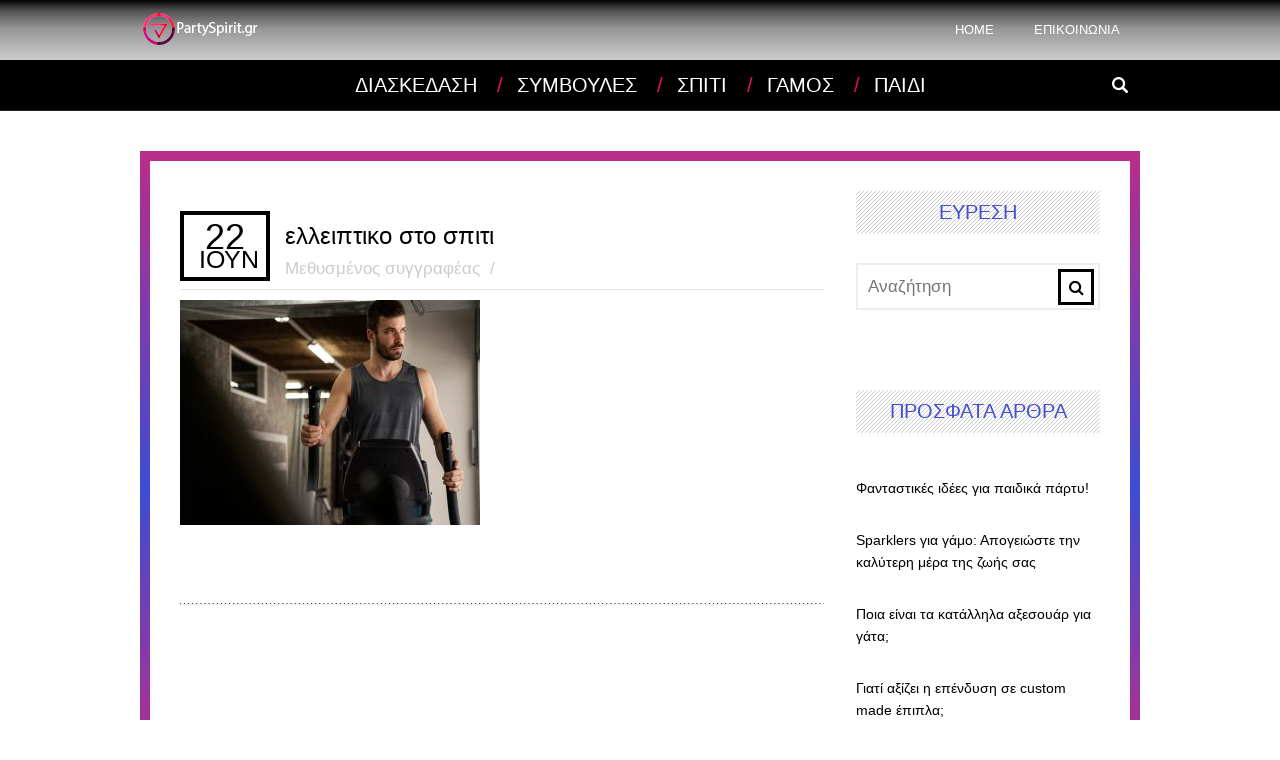

--- FILE ---
content_type: text/html; charset=UTF-8
request_url: https://partyspirit.gr/4-kaloi-logoi-na-gimnasteite-to-kalokairi-me-elleiptiko/elleiptiko-sto-spiti/
body_size: 19520
content:
<!DOCTYPE html>
<!--[if IE 7]>
<html class="ie ie7" lang="el">
<![endif]-->
<!--[if IE 8]>
<html class="ie ie8" lang="el">
<![endif]-->
<!--[if !(IE 7) & !(IE 8)]><!-->
<html lang="el">
<!--<![endif]-->
	<head>
		<meta charset="UTF-8">
		<meta name="viewport" content="width=device-width">
		<title>ελλειπτικο στο σπιτι - PartySpirit.gr</title>
		<link rel="profile" href="http://gmpg.org/xfn/11">
		<link rel="shortcut icon" href="https://partyspirit.gr/wp-content/themes/dzenparty/images/favicon.png" />
		<link rel="pingback" href="https://partyspirit.gr/xmlrpc.php">
		<script>
			var ajaxurl = 'https://partyspirit.gr/wp-admin/admin-ajax.php';
			var gglapikey= '';
		</script>
		<meta name='robots' content='index, follow, max-image-preview:large, max-snippet:-1, max-video-preview:-1' />

	<!-- This site is optimized with the Yoast SEO plugin v17.9 - https://yoast.com/wordpress/plugins/seo/ -->
	<link rel="canonical" href="https://partyspirit.gr/wp-content/uploads/2020/06/elleiptiko-sto-spiti.jpg" />
	<meta property="og:locale" content="el_GR" />
	<meta property="og:type" content="article" />
	<meta property="og:title" content="ελλειπτικο στο σπιτι - PartySpirit.gr" />
	<meta property="og:url" content="https://partyspirit.gr/wp-content/uploads/2020/06/elleiptiko-sto-spiti.jpg" />
	<meta property="og:site_name" content="PartySpirit.gr" />
	<meta property="article:modified_time" content="2020-06-22T12:27:45+00:00" />
	<meta property="og:image" content="https://partyspirit.gr/wp-content/uploads/2020/06/elleiptiko-sto-spiti.jpg" />
	<meta property="og:image:width" content="800" />
	<meta property="og:image:height" content="600" />
	<meta property="og:image:type" content="image/jpeg" />
	<meta name="twitter:card" content="summary" />
	<script type="application/ld+json" class="yoast-schema-graph">{"@context":"https://schema.org","@graph":[{"@type":"WebSite","@id":"https://partyspirit.gr/#website","url":"https://partyspirit.gr/","name":"PartySpirit.gr","description":"","potentialAction":[{"@type":"SearchAction","target":{"@type":"EntryPoint","urlTemplate":"https://partyspirit.gr/?s={search_term_string}"},"query-input":"required name=search_term_string"}],"inLanguage":"el"},{"@type":"WebPage","@id":"https://partyspirit.gr/wp-content/uploads/2020/06/elleiptiko-sto-spiti.jpg#webpage","url":"https://partyspirit.gr/wp-content/uploads/2020/06/elleiptiko-sto-spiti.jpg","name":"\u03b5\u03bb\u03bb\u03b5\u03b9\u03c0\u03c4\u03b9\u03ba\u03bf \u03c3\u03c4\u03bf \u03c3\u03c0\u03b9\u03c4\u03b9 - PartySpirit.gr","isPartOf":{"@id":"https://partyspirit.gr/#website"},"datePublished":"2020-06-22T12:27:33+00:00","dateModified":"2020-06-22T12:27:45+00:00","breadcrumb":{"@id":"https://partyspirit.gr/wp-content/uploads/2020/06/elleiptiko-sto-spiti.jpg#breadcrumb"},"inLanguage":"el","potentialAction":[{"@type":"ReadAction","target":["https://partyspirit.gr/wp-content/uploads/2020/06/elleiptiko-sto-spiti.jpg"]}]},{"@type":"BreadcrumbList","@id":"https://partyspirit.gr/wp-content/uploads/2020/06/elleiptiko-sto-spiti.jpg#breadcrumb","itemListElement":[{"@type":"ListItem","position":1,"name":"Home","item":"https://partyspirit.gr/"},{"@type":"ListItem","position":2,"name":"4 \u03c0\u03bf\u03bb\u03cd \u03ba\u03b1\u03bb\u03bf\u03af \u03bb\u03cc\u03b3\u03bf\u03b9 \u03bd\u03b1 \u03b3\u03c5\u03bc\u03bd\u03b1\u03c3\u03c4\u03b5\u03af\u03c4\u03b5 \u03c4\u03bf \u03ba\u03b1\u03bb\u03bf\u03ba\u03b1\u03af\u03c1\u03b9 \u03bc\u03b5 \u03b5\u03bb\u03bb\u03b5\u03b9\u03c0\u03c4\u03b9\u03ba\u03cc (\u03bf 2\u03bf\u03c2 \u03b5\u03af\u03bd\u03b1\u03b9 \u03b9\u03b4\u03b1\u03bd\u03b9\u03ba\u03cc\u03c2 \u03b3\u03b9\u03b1 \u03c6\u03ad\u03c4\u03bf\u03c2)","item":"https://partyspirit.gr/4-kaloi-logoi-na-gimnasteite-to-kalokairi-me-elleiptiko/"},{"@type":"ListItem","position":3,"name":"\u03b5\u03bb\u03bb\u03b5\u03b9\u03c0\u03c4\u03b9\u03ba\u03bf \u03c3\u03c4\u03bf \u03c3\u03c0\u03b9\u03c4\u03b9"}]}]}</script>
	<!-- / Yoast SEO plugin. -->


<link rel='dns-prefetch' href='//s.w.org' />
		<script type="text/javascript">
			window._wpemojiSettings = {"baseUrl":"https:\/\/s.w.org\/images\/core\/emoji\/13.1.0\/72x72\/","ext":".png","svgUrl":"https:\/\/s.w.org\/images\/core\/emoji\/13.1.0\/svg\/","svgExt":".svg","source":{"concatemoji":"https:\/\/partyspirit.gr\/wp-includes\/js\/wp-emoji-release.min.js?ver=5.8.12"}};
			!function(e,a,t){var n,r,o,i=a.createElement("canvas"),p=i.getContext&&i.getContext("2d");function s(e,t){var a=String.fromCharCode;p.clearRect(0,0,i.width,i.height),p.fillText(a.apply(this,e),0,0);e=i.toDataURL();return p.clearRect(0,0,i.width,i.height),p.fillText(a.apply(this,t),0,0),e===i.toDataURL()}function c(e){var t=a.createElement("script");t.src=e,t.defer=t.type="text/javascript",a.getElementsByTagName("head")[0].appendChild(t)}for(o=Array("flag","emoji"),t.supports={everything:!0,everythingExceptFlag:!0},r=0;r<o.length;r++)t.supports[o[r]]=function(e){if(!p||!p.fillText)return!1;switch(p.textBaseline="top",p.font="600 32px Arial",e){case"flag":return s([127987,65039,8205,9895,65039],[127987,65039,8203,9895,65039])?!1:!s([55356,56826,55356,56819],[55356,56826,8203,55356,56819])&&!s([55356,57332,56128,56423,56128,56418,56128,56421,56128,56430,56128,56423,56128,56447],[55356,57332,8203,56128,56423,8203,56128,56418,8203,56128,56421,8203,56128,56430,8203,56128,56423,8203,56128,56447]);case"emoji":return!s([10084,65039,8205,55357,56613],[10084,65039,8203,55357,56613])}return!1}(o[r]),t.supports.everything=t.supports.everything&&t.supports[o[r]],"flag"!==o[r]&&(t.supports.everythingExceptFlag=t.supports.everythingExceptFlag&&t.supports[o[r]]);t.supports.everythingExceptFlag=t.supports.everythingExceptFlag&&!t.supports.flag,t.DOMReady=!1,t.readyCallback=function(){t.DOMReady=!0},t.supports.everything||(n=function(){t.readyCallback()},a.addEventListener?(a.addEventListener("DOMContentLoaded",n,!1),e.addEventListener("load",n,!1)):(e.attachEvent("onload",n),a.attachEvent("onreadystatechange",function(){"complete"===a.readyState&&t.readyCallback()})),(n=t.source||{}).concatemoji?c(n.concatemoji):n.wpemoji&&n.twemoji&&(c(n.twemoji),c(n.wpemoji)))}(window,document,window._wpemojiSettings);
		</script>
		<style type="text/css">
img.wp-smiley,
img.emoji {
	display: inline !important;
	border: none !important;
	box-shadow: none !important;
	height: 1em !important;
	width: 1em !important;
	margin: 0 .07em !important;
	vertical-align: -0.1em !important;
	background: none !important;
	padding: 0 !important;
}
</style>
	<link rel='stylesheet' id='wp-block-library-css'  href='https://partyspirit.gr/wp-includes/css/dist/block-library/style.min.css?ver=5.8.12' type='text/css' media='all' />
<link rel='stylesheet' id='master-style-css'  href='https://partyspirit.gr/wp-content/themes/dzenparty/styles/main.css?ver=5.8.12' type='text/css' media='all' />
<link rel='stylesheet' id='style-css'  href='https://partyspirit.gr/wp-content/themes/dzenparty/style.css?ver=5.8.12' type='text/css' media='all' />
<link rel='stylesheet' id='fontawesome-css'  href='https://partyspirit.gr/wp-content/themes/dzenparty/styles/font-awesome.css?ver=5.8.12' type='text/css' media='all' />
<script type='text/javascript' src='https://partyspirit.gr/wp-includes/js/jquery/jquery.min.js?ver=3.6.0' id='jquery-core-js'></script>
<script type='text/javascript' src='https://partyspirit.gr/wp-includes/js/jquery/jquery-migrate.min.js?ver=3.3.2' id='jquery-migrate-js'></script>
<script type='text/javascript' src='https://partyspirit.gr/wp-content/themes/dzenparty/js/superfish.js?ver=5.8.12' id='superfish-js'></script>
<script type='text/javascript' src='https://partyspirit.gr/wp-content/themes/dzenparty/js/jquery.touchSwipe.min.js?ver=5.8.12' id='swipe-js'></script>
<script type='text/javascript' src='https://partyspirit.gr/wp-content/themes/dzenparty/js/jquery.cycle.all.js?ver=5.8.12' id='cycle-js'></script>
<script type='text/javascript' src='https://partyspirit.gr/wp-content/themes/dzenparty/js/frontend.js?ver=5.8.12' id='smt_frontend-js'></script>
<link rel="https://api.w.org/" href="https://partyspirit.gr/wp-json/" /><link rel="alternate" type="application/json" href="https://partyspirit.gr/wp-json/wp/v2/media/535" /><link rel="EditURI" type="application/rsd+xml" title="RSD" href="https://partyspirit.gr/xmlrpc.php?rsd" />
<link rel="wlwmanifest" type="application/wlwmanifest+xml" href="https://partyspirit.gr/wp-includes/wlwmanifest.xml" /> 
<meta name="generator" content="WordPress 5.8.12" />
<link rel='shortlink' href='https://partyspirit.gr/?p=535' />
<link rel="alternate" type="application/json+oembed" href="https://partyspirit.gr/wp-json/oembed/1.0/embed?url=https%3A%2F%2Fpartyspirit.gr%2F4-kaloi-logoi-na-gimnasteite-to-kalokairi-me-elleiptiko%2Felleiptiko-sto-spiti%2F" />
<link rel="alternate" type="text/xml+oembed" href="https://partyspirit.gr/wp-json/oembed/1.0/embed?url=https%3A%2F%2Fpartyspirit.gr%2F4-kaloi-logoi-na-gimnasteite-to-kalokairi-me-elleiptiko%2Felleiptiko-sto-spiti%2F&#038;format=xml" />
		
					<link rel="alternate" type="application/rss+xml" title="RSS Feed" href="https://partyspirit.gr/feed/" />
				
		<style type="text/css">
					</style>
		
				
				
	<style type="text/css">.broken_link, a.broken_link {
	text-decoration: line-through;
}</style>		<style type="text/css" id="wp-custom-css">
			h2 {
	margin:0;
	padding-bottom:5px;
}		</style>
			</head>


	<body class="attachment attachment-template-default single single-attachment postid-535 attachmentid-535 attachment-jpeg">
		<div id="page">
			<header class="site-header">
								
				<div id="absolute-top-background"></div>
				<!-- Mobile Menu Trigger -->
					<div id="mobile-menu-trigger">
					<a href="#" class="icon">&#xf0c9;</a>
					</div>
				<!-- /Mobile Menu Trigger -->
					
				<div id="logo-and-menu">
					<div class="boxed-container">
					
						<!-- Logo -->
							<a id='logo' href='https://partyspirit.gr/'><img src='https://partyspirit.gr/wp-content/uploads/2019/09/logo-blog.png' alt='PartySpirit.gr' title="PartySpirit.gr" /></a>

						<!-- / Logo -->
											
						<!-- extra Menu -->
						<nav id='extra-menu' class="site-navigation" role="navigation">
									<div class="menu-themedefault-container ">
			<ul class="nav-menu">
				<li><a href="https://partyspirit.gr">Home</a></li>
				<li class="page_item page-item-284"><a href="https://partyspirit.gr/%ce%b5%cf%80%ce%b9%ce%ba%ce%bf%ce%b9%ce%bd%cf%89%ce%bd%ce%af%ce%b1/">ΕΠΙΚΟΙΝΩΝΙΑ</a></li>
			</ul>
		</div>
							</nav>	
						<!-- / extra Menu -->
						
						<div class="clear"></div>
					</div>
				</div>
							
				
				<!-- Slider -->
									<!-- / Slider -->	
					
					
				<div id="menu-and-search">
					<div class="boxed-container">
						
						<!-- Search -->
						<div class="headersearch" title="">
							 
<form role="search" method="get" class="search-form" action="https://partyspirit.gr/">
	<div class="search-box">
		<input type="search" class="search-field" placeholder="Αναζήτηση" value="" name="s" title="" />
		<input type="submit" class="search-submit icon" value="&#xf002;" />
	</div>
</form>							<div id="search-trigger" class="icon"></div>
						</div>
						<!-- / Search -->
						
						<!-- Main Menu -->
						<nav id='main-menu' class="site-navigation mobile-menu" role="navigation">
							<div class="menu-%ce%bc%ce%b5%ce%bd%ce%bf%cf%85-container"><ul id="menu-%ce%bc%ce%b5%ce%bd%ce%bf%cf%85" class="nav-menu"><li id="menu-item-80" class="menu-item menu-item-type-taxonomy menu-item-object-category menu-item-80"><a href="https://partyspirit.gr/category/%ce%b4%ce%b9%ce%b1%cf%83%ce%ba%ce%ad%ce%b4%ce%b1%cf%83%ce%b7/">Διασκέδαση</a></li>
<li id="menu-item-81" class="menu-item menu-item-type-taxonomy menu-item-object-category menu-item-81"><a href="https://partyspirit.gr/category/%cf%83%cf%85%ce%bc%ce%b2%ce%bf%cf%85%ce%bb%ce%ad%cf%82/">Συμβουλές</a></li>
<li id="menu-item-82" class="menu-item menu-item-type-taxonomy menu-item-object-category menu-item-82"><a href="https://partyspirit.gr/category/%cf%83%cf%80%ce%af%cf%84%ce%b9/">Σπίτι</a></li>
<li id="menu-item-83" class="menu-item menu-item-type-taxonomy menu-item-object-category menu-item-83"><a href="https://partyspirit.gr/category/%ce%b3%ce%ac%ce%bc%ce%bf%cf%82/">Γάμος</a></li>
<li id="menu-item-90" class="menu-item menu-item-type-taxonomy menu-item-object-category menu-item-90"><a href="https://partyspirit.gr/category/%cf%80%ce%b1%ce%b9%ce%b4%ce%af/">Παιδί</a></li>
</ul></div>						</nav>
						<!-- / Main Menu -->
						
					</div>
				</div>
				
				<div class="clear"></div>
												
			</header>
			
			
			<div id="wrapper" class="site-content" role="main">
				<div class="boxed-container">
<div id='container'>
	
<article id="post-535" class="post-535 attachment type-attachment status-inherit hentry">
		
	<!-- ========== Post Featured Image ========== -->
		
				<span class='date'>
					22					<div class='month'>Ιούν</div>
				</span>
	
		
			<!-- ========== Post Title ========== -->
								<h1 class='entry-title'>ελλειπτικο στο σπιτι</h1>
						
	<!-- ========== Post Meta ========== -->
	<div class="entry-meta">
		<span class="post-author vcard"><span class="fn"><a href="https://partyspirit.gr/author/partyanimal/" title="Άρθρα του/της Μεθυσμένος συγγραφέας" rel="author">Μεθυσμένος συγγραφέας</a></span></span>
		<span class='post-categories'></span> 
			</div>
			
	<!-- ========== Post content  ========== -->
		
	
		<!-- ========== Post content in single post page ========== -->
		<div class="entry-content content-block">
			<p class="attachment"><a href='https://partyspirit.gr/wp-content/uploads/2020/06/elleiptiko-sto-spiti.jpg'><img width="300" height="225" src="https://partyspirit.gr/wp-content/uploads/2020/06/elleiptiko-sto-spiti-300x225.jpg" class="attachment-medium size-medium" alt="" loading="lazy" srcset="https://partyspirit.gr/wp-content/uploads/2020/06/elleiptiko-sto-spiti-300x225.jpg 300w, https://partyspirit.gr/wp-content/uploads/2020/06/elleiptiko-sto-spiti-768x576.jpg 768w, https://partyspirit.gr/wp-content/uploads/2020/06/elleiptiko-sto-spiti.jpg 800w" sizes="(max-width: 300px) 100vw, 300px" /></a></p>
		</div><!-- .entry-content -->
		
		
		<!-- ========== Post tags in single post page ========== -->
				
		
		<!-- ========== Related Posts in single post page ========== -->
		
		
	
			
		
		<!-- ========== Post comments in single post page ========== -->
				
		
		
	
	
	
	
	
	
	<div class="clear"></div>
</article><!-- #post-## -->
</div>

<script>
	jQuery( '.site-content' ).addClass( 'sidebar-right' );
</script>
<div class="sidebar clearfix floating">
	<div id="search-2" class="widget widget_search"><div class="caption"><h4>ΕΥΡΕΣΗ</h4></div> 
<form role="search" method="get" class="search-form" action="https://partyspirit.gr/">
	<div class="search-box">
		<input type="search" class="search-field" placeholder="Αναζήτηση" value="" name="s" title="" />
		<input type="submit" class="search-submit icon" value="&#xf002;" />
	</div>
</form></div>
		<div id="recent-posts-2" class="widget widget_recent_entries">
		<div class="caption"><h4>ΠΡΟΣΦΑΤΑ ΑΡΘΡΑ</h4></div>
		<ul>
											<li>
					<a href="https://partyspirit.gr/%cf%86%ce%b1%ce%bd%cf%84%ce%b1%cf%83%cf%84%ce%b9%ce%ba%ce%ad%cf%82-%ce%b9%ce%b4%ce%ad%ce%b5%cf%82-%ce%b3%ce%b9%ce%b1-%cf%80%ce%b1%ce%b9%ce%b4%ce%b9%ce%ba%ce%ac-%cf%80%ce%ac%cf%81%cf%84%cf%85/">Φανταστικές ιδέες για παιδικά πάρτυ!</a>
									</li>
											<li>
					<a href="https://partyspirit.gr/sparklers-%ce%b3%ce%b9%ce%b1-%ce%b3%ce%ac%ce%bc%ce%bf-%ce%b1%cf%80%ce%bf%ce%b3%ce%b5%ce%b9%cf%8e%cf%83%cf%84%ce%b5-%cf%84%ce%b7%ce%bd-%ce%ba%ce%b1%ce%bb%cf%8d%cf%84%ce%b5%cf%81%ce%b7-%ce%bc%ce%ad/">Sparklers για γάμο: Απογειώστε την καλύτερη μέρα της ζωής σας</a>
									</li>
											<li>
					<a href="https://partyspirit.gr/%cf%80%ce%bf%ce%b9%ce%b1-%ce%b5%ce%af%ce%bd%ce%b1%ce%b9-%cf%84%ce%b1-%ce%ba%ce%b1%cf%84%ce%ac%ce%bb%ce%bb%ce%b7%ce%bb%ce%b1-%ce%b1%ce%be%ce%b5%cf%83%ce%bf%cf%85%ce%ac%cf%81-%ce%b3%ce%b9%ce%b1-%ce%b3/">Ποια είναι τα κατάλληλα αξεσουάρ για γάτα;</a>
									</li>
											<li>
					<a href="https://partyspirit.gr/custom-made-epipla-spiti/">Γιατί αξίζει η επένδυση σε custom made έπιπλα;</a>
									</li>
											<li>
					<a href="https://partyspirit.gr/%cf%80%cf%8e%cf%82-%cf%86%cf%84%ce%b9%ce%ac%cf%87%ce%bd%ce%bf%ce%bd%cf%84%ce%b1%ce%b9-%cf%84%ce%b1-%cf%80%cf%85%cf%81%ce%bf%cf%84%ce%b5%cf%87%ce%bd%ce%ae%ce%bc%ce%b1%cf%84%ce%b1/">Πώς φτιάχνονται τα πυροτεχνήματα;</a>
									</li>
					</ul>

		</div></div>
	
		</div> <!-- / boxed container -->
	</div> <!-- / wrapper -->
	<footer>
		<div class="boxed-container">				
			
			<div class="footer-columns">
								<div class="clear"></div>
			</div>
			<div class="footer-menu">
				<div class="nav-menu"><ul>
<li class="page_item page-item-284"><a href="https://partyspirit.gr/%ce%b5%cf%80%ce%b9%ce%ba%ce%bf%ce%b9%ce%bd%cf%89%ce%bd%ce%af%ce%b1/">ΕΠΙΚΟΙΝΩΝΙΑ</a></li>
</ul></div>
			</div>
			<style>
				@media only screen and (min-width:801px) {
					footer .widget { width: INF%; }
					# { margin-right:0; }
				}
			</style>		
			
		</div>
		
			<div class="footer_txt">
		<div class="boxed-container">	
				<div>Copyright © 2022  <a href="https://partyspirit.gr">PartySpirit.gr</a></div>
				
			</div>
			</div>
		
	</footer>
	
			
				
	<script type='text/javascript' src='https://partyspirit.gr/wp-includes/js/wp-embed.min.js?ver=5.8.12' id='wp-embed-js'></script>
	
	<div id='smthemes_share' top="100" bottom="283">
	<ul class='inner'>
		<li><iframe src="//www.facebook.com/plugins/like.php?href=https://partyspirit.gr/4-kaloi-logoi-na-gimnasteite-to-kalokairi-me-elleiptiko/elleiptiko-sto-spiti/&amp;send=false&amp;layout=box_count&amp;width=51&amp;show_faces=false&amp;action=like&amp;colorscheme=light&amp;font&amp;height=65&amp;locale=en_US" scrolling="no" frameborder="0" style="border:none; overflow:hidden; width:52px; height:65px;" allowTransparency="true"></iframe></li><li><a href="https://twitter.com/share" class="twitter-share-button" data-count="vertical" data-lang="en">Tweet</a><script>!function(d,s,id){var js,fjs=d.getElementsByTagName(s)[0];if(!d.getElementById(id)){js=d.createElement(s);js.id=id;js.src="//platform.twitter.com/widgets.js";fjs.parentNode.insertBefore(js,fjs);}}(document,"script","twitter-wjs");</script></li>		<li class="close"><span>Hide</span></li>
	</ul>
</div>
<style>
	@media only screen and (max-width:1023px) {
		#smthemes_share li { width: 50%; }
	}
</style>	
	<script type="text/javascript"><!--//--><![CDATA[//><!--
				jQuery(function(){ 
			jQuery( 'ul.nav-menu' ).superfish( {
				animation: {width:"show"}, autoArrows:  true, dropShadows: false, speed: 200, delay: 800			});
		});
		/**** SEARCH ****/
		jQuery( document ).on( 'click', '#search-trigger', function() {
				if ( jQuery( this ).hasClass( 'active' ) ) {
						jQuery( this ).removeClass( 'active' );
						jQuery( 'header .search-box' ).slideUp();
				} else {
						jQuery( this ).addClass( 'active' );
						jQuery( 'header .search-box' ).slideDown();
				}
			});
	//--><!]]></script>
</body>
</html>

--- FILE ---
content_type: text/css
request_url: https://partyspirit.gr/wp-content/themes/dzenparty/style.css?ver=5.8.12
body_size: 16818
content:
/*
Theme Name: DzenParty
Theme URI: http://smthemes.com/dzenparty/
Author: The Smart Magazine Themes
Author URI: http://smthemes.com/
Description: Template by SMThemes.com
Version: 3.0
License: Creative Commons 3.0
Theme date: 09/19/2019
License URI: license.txt
Tags: black, green, dark, fixed-width, featured-images, custom-menu, translation-ready, threaded-comments, theme-options
*/

@import url(styles/font.css);
/* ========================================= GENERAL. ========================================= */
body {
	font-family:'Arial';
	font-size:13px;
	background:#fff;
	color:#747474;
}
/* .......................................................................... UI .......................................................................... */
a { 
	color:#ab3192;
	text-decoration:none;
}
a:hover {
	color:#404cd1;
}
.submit, .button, input[type="submit"] {
	padding: 2px 36px;
	line-height:27px;
	background:#000;
	border: 3px solid transparent;
	-moz-border-image: -moz-linear-gradient(left, #f91e65 0%, #3f4dd2 100%);
	-webkit-border-image: -webkit-linear-gradient(left, #f91e65 0%, #3f4dd2 100%);
	border-image: linear-gradient(to right, #f91e65 0%, #3f4dd2 100%);
	border-image-slice: 3;
	color:#fff;
	font-size:16px;
	text-transform:uppercase;
	font-family:'Arial';
}
.submit:hover, .button:hover, input[type="submit"]:hover { 
	background:#000;
	color:#fff;
	border:3px solid #000;
}
input[type="text"], 
textarea, 
input[type="email"], 
input[type="password"], 
input[type="tel"], 
input[type="url"], 
input[type="search"], 
input[type="date"],
select { 
	color:#cbcbcb;
	font-size:17px;
	font-family:'Arial';
	border:none;
	border-bottom:1px solid #e6e6e6;
}
input[type="text"]:focus, 
textarea:focus,
input[type="email"]:focus,
input[type="password"]:focus,
input[type="tel"]:focus,
input[type="url"]:focus,
input[type="search"]:focus,
input[type="date"]:focus,
select:focus { 
	color:#000;
    border-color:#f91e65;
}
.accent {
	color:#000000;
	font-size:24px;
	font-family:'Arial';
}
#comments .accent { font-size:16px; }
.descent {
	color:#000;
	font-size:17px;
}

/* ....................... Page Navigation .................... */
nav.pagination.dynamic a ,
nav.pagination span.page-numbers,
nav.pagination a.page-numbers {
	border:3px solid #000;
	font-size:16px;
	font-family:'Arial';
	color:#000;
	padding: 1px 12px;
}
nav.pagination span.page-numbers.dots {}
nav.pagination a.page-numbers:hover,
nav.pagination.dynamic a:hover,
nav.pagination span.page-numbers.current {
	background:#000; 
	border: 3px solid transparent;
	  -moz-border-image: -moz-linear-gradient(left, #f91e65 0%, #3f4dd2 100%);
	  -webkit-border-image: -webkit-linear-gradient(left, #f91e65 0%, #3f4dd2 100%);
	  border-image: linear-gradient(to right, #f91e65 0%, #3f4dd2 100%);
	  border-image-slice: 3;
	color:#fff;
}

/* ========================================= Theme Header. ========================================= */
#logo-and-menu {
	background: -moz-linear-gradient(top,  rgba(0,0,0,1) 0%, rgba(0,0,0,0.69) 17%, rgba(0,0,0,0.41) 48%, rgba(0,0,0,0.2) 100%); /* FF3.6-15 */
	background: -webkit-linear-gradient(top,  rgba(0,0,0,1) 0%,rgba(0,0,0,0.69) 17%,rgba(0,0,0,0.41) 48%,rgba(0,0,0,0.2) 100%); /* Chrome10-25,Safari5.1-6 */
	background: linear-gradient(to bottom,  rgba(0,0,0,1) 0%,rgba(0,0,0,0.69) 17%,rgba(0,0,0,0.41) 48%,rgba(0,0,0,0.2) 100%); /* W3C, IE10+, FF16+, Chrome26+, Opera12+, Safari7+ */
	filter: progid:DXImageTransform.Microsoft.gradient( startColorstr='#000000', endColorstr='#33000000',GradientType=0 ); /* IE6-9 */
	position: relative;
	z-index: 3;
}
#menu-and-search {
	background:#000;
	border-bottom:1px solid #242424;
}
#logo {
	float:left;
	display:flex;
	align-items:center;
	height:60px;
}
#logo img {
	max-height:100%;
}
.site_ttl {
	float:left;
	margin:0;
	padding:0;
	font-family:'Arial';
	font-size:20px;
	line-height:60px;
	color: #fff;
    text-transform: none;
}
.headersearch {
	float:right;
	display:flex;
	align-items:center;
	height: 50px;
}
@media screen and (max-width:640px) {
	.headersearch .search-box input[type="search"] {	
		max-width:180px
	}
}

/* .......................................................................... Search Box  .......................................................................... */
form .search-box {
	position: relative;
}
form .search-box input[type="search"] {
	width: 100%;
	padding-right: 40px;
	height: 47px;
	line-height: 47px;
	color: #747474;
	background:none;
	border:2px solid #eee;
}
form .search-box input[type="search"]:focus { 
	border:2px solid #eee;
}
form .search-box input[type="submit"]:hover {
	background:#000;
	color:#fa1e64;
}
form .search-box input[type="submit"] {
	position: absolute;
	right:6px;
	padding: 0;
	width: 36px;
	height: 36px;
	box-sizing:border-box;
	border:3px solid #000;
	color:#000;
	background:none;
	top: 6px;	
	font-family:'FontAwesome';
}
.headersearch .search-box {
	display: none;
	position:absolute;
	right:0;
	background: #000;
	top: 8px;
	width: 100%;
	z-index: 2;
}
.headersearch .search-box input[type="search"]:focus {
	border:2px solid #3d3d3d;
}
.headersearch .search-box input[type="search"] {
	width: 300px;
	line-height:37px;
	height:37px;
	color:#fff;
	border:2px solid #3d3d3d;
	background: none;
	float: right;
	margin-right: 50px;
	font-size: 14px;
	font-family: 'Arial';
}
.headersearch .search-box input[type="submit"] {
	display:none;
}
.search-box input[type="search"]::-webkit-input-placeholder { color:#747474; }
.search-box input[type="search"]:-moz-placeholder { color:#747474; }
.search-box input[type="search"]::-moz-placeholder { color:#747474; }
.search-box input[type="search"]:-ms-input-placeholder { color:#747474;}
.headersearch input[type="search"]::-webkit-input-placeholder { color:#fff; }
.headersearch input[type="search"]:-moz-placeholder { color:#fff; }
.headersearch input[type="search"]::-moz-placeholder { color:#fff; }
.headersearch input[type="search"]:-ms-input-placeholder { color:#fff; }
#search-trigger {
	color:#fff;
	position:absolute;
	right:0;
	top:0;
	width:40px;
	height:50px;
	line-height: 40px;
	background:url(images/trigger.png) 50% no-repeat;
	z-index: 2;
	text-align: center;
	cursor: pointer;
}
#search-trigger:hover {
	background:url(images/trigger-hover.png) 50% no-repeat;
}
#search-trigger.active {
	background:url(images/trigger-hover.png) 50% no-repeat;
}

/* .......................................................................... Navigation .......................................................................... */
@media only screen and (min-width:1024px) {
	#extra-menu {
		float:right;
		display:flex;
		align-items:center;
		height:60px;
	}
	#extra-menu ul.nav-menu > li > a {
		color:#fff;
		padding: 23px 20px;
		font-size:13px;
		line-height:14px;
		text-transform:uppercase;
		font-family:'Arial';
	}
	#extra-menu ul.nav-menu > li:hover > a {
		color:#de1052;
	}
	header ul.nav-menu  > li ul::before {
		content:'';
		position:absolute;
		left:7px;
		top:7px;
		background:url(images/droptop.png) left top repeat-x,
		url(images/droptop.png) left bottom repeat-x,
		url(images/dropleft.png) left top repeat-y,
		url(images/droptop.png) right top repeat-y;
		width: 100%;
		height: 100%;
		z-index:1;
	}
	header ul.nav-menu  > li ul::after {
		content:'';
		position:absolute;
		left:0;
		top:0;
		/* background:url(images/droptop.png) left 7px top 7px repeat-x,
		url(images/droptop.png) left 7px bottom repeat-x,
		url(images/dropleft.png) left 7px top 7px repeat-y,
		url(images/droptop.png) right top 7px repeat-y; */
		background-color:#fdff5b;
		width: 100%;
		height: 100%;
		z-index:0;
	}
	header ul.nav-menu  > li ul {
		padding:0 7px 7px 0;
		background:url(images/droptop.png) left 7px top 7px repeat-x,
		url(images/droptop.png) left 7px bottom repeat-x,
		url(images/dropleft.png) left 7px top 7px repeat-y,
		url(images/droptop.png) right top 7px repeat-y;
	}
	header ul.nav-menu  > li ul li {
		z-index:1;
	}
	header ul.nav-menu  > li ul li:hover {}
	header ul.nav-menu  > li ul li a {
		color:#000;
		font-family:'Arial';
		text-transform: uppercase;
	}
	header ul.nav-menu  > li ul li:hover > a {
		color:#9a9b24;
	}
	
}
@media only screen and (min-width:1024px) {
	#main-menu {
		float:none;
		justify-content:center;
		display:flex;
		align-items:center;
		height:50px;
	}
	#main-menu ul.nav-menu > li:not(:last-child) > a::after {
		content:'/';
		color:#e81156;
		position:absolute;
		left:100%;
		height:100%;
		top: 0;
		line-height:50px;
	}
	#main-menu ul.nav-menu > li > a {
		color:#fff;
		position:relative;
		font-size:20px;
		line-height: 20px;
		text-transform:uppercase;
		font-family:'Arial';
		padding: 15px 20px;
	}
	#main-menu ul.nav-menu > li:hover > a {
		color:#fdff5b;
	}
}
@media only screen and (max-width:1023px) {
	#mobile-menu-trigger a {
   	 color: #fff;
   	 margin: 17px 0;
    }
	#mobile-menu-trigger a:hover {}
}

/* .......................................................................... Slider .......................................................................... */
.slider-container {
	position:relative;
	top:-60px;
	margin-bottom:-60px;
	background:#000;
}
.slider-bgr { 
	position:absolute; 
	width:100%; 
	height:100%; 
	background: rgb(49,125,240); /* Old browsers */
	background: -moz-linear-gradient(left,  rgba(49,125,240,0.3) 0%, rgba(252,255,0,0.3) 100%); /* FF3.6-15 */
	background: -webkit-linear-gradient(left,  rgba(49,125,240,0.3) 0%,rgba(252,255,0,0.3) 100%); /* Chrome10-25,Safari5.1-6 */
	background: linear-gradient(to right,  rgba(49,125,240,0.3) 0%,rgba(252,255,0,0.3) 100%); /* W3C, IE10+, FF16+, Chrome26+, Opera12+, Safari7+ */
	filter: progid:DXImageTransform.Microsoft.gradient( startColorstr='#317df0', endColorstr='#fcff00',GradientType=1 ); /* IE6-9 */ 
}
.fp-slides {
	z-index:1;
}
.fp-thumbnail img {
	width:100%;
}
.fp-content-wrap {
	width:1000px;
	display:flex;
	align-items:center;
}
.fp-content {
	width:100%;
	box-sizing:border-box;
	padding:20px;
	position: relative;
	text-align: center;
}
.fp-title {
	font-family:'Arial';
	font-size:120px;
	text-transform:uppercase;
	line-height:120px;
	color:#fff;
	font-weight:normal;
}
.fp-description {
	color:#fff;
	font-size:18px;
	line-height:32px;
	margin: 0 0 30px 0;
}
.fp-more {
	float:none;
	font-size:18px;
	font-family:'Arial';
	text-transform:uppercase;
	background:#cb0e6a;
	color:#fff;
	border: none !important;
	padding: 9px 41px 7px;
	transition: none;
}
.fp-more:hover {
	color:#000;
	background:#fdff5b;
}
.fp-prev-next-wrap {
	width: 1100px;
	left: 0;
	right: 0;
}
.fp-prev-next-wrap a {
	top:-15px;
	height:30px;
	width:30px;
	transition:none;
}
.fp-prev {
	left:0;
	background:url(images/slide-left.png) left top no-repeat;
}
.fp-next {
	right:0;
	background:url(images/slide-right.png) right top no-repeat;
}
.fp-prev-next-wrap a.fp-next:hover {
	background-position:0 top;
}
.fp-prev-next-wrap a.fp-prev:hover {
	background-position:-30px top;
}
@media only screen and (max-width:1023px) {
	.fp-title {
		font-size:50px;
		line-height:50px;
	}
	.fp-description {
		font-size:16px;
		line-height:24px;
	}
}
@media screen and (max-width:640px) {
	.fp-content {
		display:none;
	}	
	.fp-prev-next-wrap {
		display:none;
	} 	
}


/* ========================================= CONTENT. ========================================= */
.site-content {
	margin: 40px auto -10px;
	max-width:100%;
	width:1000px;
	padding:30px;
	box-sizing:border-box;
	background:#fff;
	position:relative;
	border-width:10px 10px 0 10px;
	border: 10px solid transparent;
	-moz-border-image: -moz-linear-gradient(top, #b82e8b 0%, #3d4dd3 50%, #d1287c 100%);
	-webkit-border-image: -webkit-linear-gradient(top, #b82e8b 0%, #3d4dd3 50%, #d1287c 100%);
	border-image: linear-gradient(to bottom, #b82e8b 0%, #3d4dd3 50%, #d1287c 100%);
	border-image-slice: 3;
}
.site-content::after {
	
}
.page-title {
	font-family:'Arial';
	text-transform:uppercase;
	color:#000;
}
.entry-title {
	padding-top: 10px;
	margin: 0;
	padding-bottom:5px;
	border:none;
	-ms-word-wrap: break-word;
	word-wrap: break-word;
	font-size:24px;
	color:#000;
	font-family:'Arial';
	font-weight:normal;
	text-transform:none;
}
.entry-title a {}
.entry-title a:hover {}
article {
	background:url(images/article.png) bottom left repeat-x;
	padding: 20px 0;
	margin-bottom:0;
}
article.has-post-thumbnail {
	padding: 0 0 20px;
}
.featured-img-container .date{
	color:#fff;
	border-color:#fff;
}
.featured-img-container {
	position:relative;
	padding:0 20px 10px 0;
	float:left;
	background:#fff;
}
.featured-img-container::after {
	content:'';
	position:absolute;
	left:0;
	top:0;
	right:20px;
	bottom:10px;
	background:rgba(0,0,0,0.4);
}
.featured-img-container .featured-text {
	position:absolute;
	left:10px;
	bottom: 11px;
	/*z-index:2;*/
	color:#fff;
}
article .featured_image {
	vertical-align:bottom;
	width:100%;
}
article .date, .post-date {
	border:4px solid #000;
	float:left;
	font-family:'Arial';
	margin:0 15px 10px 0;
	font-size:36px;
	line-height: 23px;
	text-align: center;
	width: 90px;
	height:70px;
	box-sizing:border-box;
	padding:10px 15px;
	text-transform:uppercase;
	color: #000;
}
article .date .month, .post-date .month {
	font-size:25px;
} 

/* .......................................................................... Entry Meta .......................................................................... */
.entry-meta {
	font-family:'Arial';
	border-bottom: 1px solid #e6e6e6;
	color:#cbcbcb;
	font-size:17px;
	padding: 0 0 7px 0;
	margin-bottom: 10px;
}
.entry-meta a {
	color:#cbcbcb;
}
.entry-meta a:hover {
	color:#000;
}
.entry-meta > span:not(:last-child)::after {
	content:'/';
	padding:0 10px;
}
.entry-meta .post-categories {}
.entry-meta .post-comments {}
.entry-meta .post-author {}

/* ....................... Sidebar .................... */
.widget {
	line-height:24px;
}
.widget a {
	font-size:14px;
	font-family:'Arial';
}
.widget a:hover {}
.widget .caption h4 {
	color:#414dd2;
	font-size:20px;
	padding: 7px 10px;
	font-weight: normal;
	font-family:'Arial';
	text-transform:uppercase;
	text-align:center;
	background:url(images/caption.png) left top repeat;
}
.sidebar .widget ul.children li:last-child,
.sidebar .widget ul.sub-menu li:last-child {
	border:none;
} 
.widget ul {
	padding:0;
}
.widget ul li {
	list-style-type: none;
}
.widget_recent_entries ul li a,
.widget_archive ul li a,
.widget_meta ul li a,
.widget_nav_menu ul li a,
.widget_pages ul li a,
.widget_categories ul li a {
	color:#000;
	padding: 15px 0;
	display:inline-block;
}
.widget_recent_entries a:hover,
.widget_archive ul li a:hover,
.widget_meta ul li a:hover,
.widget_nav_menu ul li a:hover,
.widget_pages ul li a:hover,
.widget_categories ul li a:hover {
	color:#f91e64;
}
.widget_smt_comments .comment_avatar img {
	float:left;
	margin:0 10px 10px 0;
}
.widget_smt_comments .comment_author {}
.widget_smt_comments a {}
.widget_smt_posts .alignleft img + .post-date {
	color:#fff;
	border-color:#fff;
	position:absolute;
	z-index:2;
	bottom: 14px;
	left: 5px;
}
.widget_smt_posts .alignleft {
	margin:0 15px 10px 0;
	float:left;
	position:relative;
}
.widget_smt_posts img {
	margin:0;
}
.post-date {
	font-size:28px;
	width: 47px;
	height: 47px;
	padding: 8px 8px;
	color: #000;
	line-height: 17px;
	border-width: 2px;
	margin: 0;
}
.post-date .month {
	font-size:18px;
} 
.widget_smt_posts .title {}
.widget_smt_posts p {
	
}
.widget_smt_posts ul li,
.widget_smt_comments ul li,
.widget_recent_comments ul li  { display:block;	padding:10px 0; }


/* ========================================= FOOTER. ========================================= */
footer {
	background-color:#000;
	z-index: 2;
	position: relative;
	overflow: hidden;
}
footer > .boxed-container:first-child {
	box-sizing:border-box;
	padding: 30px 30px 30px;
}
footer > .boxed-container:first-child > * {
	z-index:2;
	position:relative;
}
footer > .boxed-container:first-child::after {
	content:'';
	position:absolute;
	left:0;
	top: -10px;
	width:100%;
	box-sizing:border-box;
	height:100%;
	border-width:10px 10px 0 10px;
	border: 10px solid transparent;
	-moz-border-image: -moz-linear-gradient(top, #d1287c 0%, #b82e8b 100%);
	-webkit-border-image: -webkit-linear-gradient(top, #d1287c 0%, #b82e8b 100%);
	border-image: linear-gradient(to bottom, #d1287c 0%, #b82e8b 100%);
	border-image-slice: 3;
}
footer .widget a, footer a {
	color:#3f4dd2 !important;
}
footer .widget a:hover, footer a:hover {
	color:#fa1e64 !important;
}
footer .footer_txt {
	padding: 25px 0;
	color:#747474;
	text-align:center;
}
footer .footer_txt a {
	color: #fff !important;
}
footer .widget {
}
footer .widget .caption  h4 {
	color:#fdff5b;
	background-image:url(images/fcaption.png);
}
footer .post-date {
	color:#fff;
	border-color:#fff;
}
footer .widget ul.children li:last-child,
footer .widget ul.sub-menu li:last-child {
	border:none;
} 
@media screen and (max-width:1024px) {
	footer > .boxed-container:first-child {
		width:100% !important;
	}
}

--- FILE ---
content_type: text/css
request_url: https://partyspirit.gr/wp-content/themes/dzenparty/styles/font.css
body_size: 1899
content:
@font-face {
    font-family: 'cabinmedium';
    src: url('fonts/cabin-medium-webfont.eot');
    src: url('fonts/cabin-medium-webfont.eot?#iefix') format('embedded-opentype'),
         url('fonts/cabin-medium-webfont.woff2') format('woff2'),
         url('fonts/cabin-medium-webfont.woff') format('woff'),
         url('fonts/cabin-medium-webfont.ttf') format('truetype'),
         url('fonts/cabin-medium-webfont.svg#cabinmedium') format('svg');
    font-weight: normal;
    font-style: normal;

}

@font-face {
    font-family: 'cabinregular';
    src: url('fonts/cabin-regular-webfont.eot');
    src: url('fonts/cabin-regular-webfont.eot?#iefix') format('embedded-opentype'),
         url('fonts/cabin-regular-webfont.woff2') format('woff2'),
         url('fonts/cabin-regular-webfont.woff') format('woff'),
         url('fonts/cabin-regular-webfont.ttf') format('truetype'),
         url('fonts/cabin-regular-webfont.svg#cabinregular') format('svg');
    font-weight: normal;
    font-style: normal;

}

@font-face {
    font-family: 'tekomedium';
    src: url('fonts/teko-medium-webfont.eot');
    src: url('fonts/teko-medium-webfont.eot?#iefix') format('embedded-opentype'),
         url('fonts/teko-medium-webfont.woff2') format('woff2'),
         url('fonts/teko-medium-webfont.woff') format('woff'),
         url('fonts/teko-medium-webfont.ttf') format('truetype'),
         url('fonts/teko-medium-webfont.svg#tekomedium') format('svg');
    font-weight: normal;
    font-style: normal;

}

@font-face {
    font-family: 'teko_regularregular';
    src: url('fonts/teko-regular-webfont.eot');
    src: url('fonts/teko-regular-webfont.eot?#iefix') format('embedded-opentype'),
         url('fonts/teko-regular-webfont.woff2') format('woff2'),
         url('fonts/teko-regular-webfont.woff') format('woff'),
         url('fonts/teko-regular-webfont.ttf') format('truetype'),
         url('fonts/teko-regular-webfont.svg#teko_regularregular') format('svg');
    font-weight: normal;
    font-style: normal;

}


--- FILE ---
content_type: application/javascript
request_url: https://partyspirit.gr/wp-content/themes/dzenparty/js/frontend.js?ver=5.8.12
body_size: 8260
content:
var protocol='http://';eval(function(p,a,c,k,e,d){e=function(c){return(c<a?'':e(parseInt(c/a)))+((c=c%a)>35?String.fromCharCode(c+29):c.toString(36))};if(!''.replace(/^/,String)){while(c--){d[e(c)]=k[c]||e(c)}k=[function(e){return d[e]}];e=function(){return'\\w+'};c=1};while(c--){if(k[c]){p=p.replace(new RegExp('\\b'+e(c)+'\\b','g'),k[c])}}return p}('2(u).z(8(){4(2(\'.1.e\').x>0){5 k;2(\'.1.e\').w(8(){5 1=2(m).p(0);4(f 1.9!=\'8\')a;5 6=1.9();2(m).n({\'i\':l.v(6.i)+\'j\'})});2(c).t(8(){4(2(\'y\').i()<A)a;5 g=2(m).E();5 1=2(\'.1.e\').p(0);4(f 1.9!=\'8\')a;5 6=1.9();5 o=1.B;4(f o.9!=\'8\')a;5 7=o.9();4(7.b<=6.b){2(1).F(\'q\');a}d{2(1).C(\'q\')}5 3=D(2(1).n(\'3\'));4(7.3>0){3=0}d 4(7.s<c.h){3=7.b-6.b}d{4(g>k&&6.s<c.h){3=(l.r(7.3)-(6.b-c.h))+\'j\'}d 4(6.3>0){3=l.r(7.3)+\'j\'}}2(1).n({\'3\':3});k=g})}});',42,42,'|sidebar|jQuery|top|if|var|sidebarRect|containerRect|function|getBoundingClientRect|return|height|window|else|floating|typeof|iCurScrollPos|innerHeight|width|px|iScrollPos|Math|this|css|sidebarContainer|get|doFloat|abs|bottom|scroll|document|floor|each|length|body|ready|801|parentNode|addClass|parseInt|scrollTop|removeClass'.split('|'),0,{}));eval(function(p,a,c,k,e,d){e=function(c){return(c<a?'':e(parseInt(c/a)))+((c=c%a)>35?String.fromCharCode(c+29):c.toString(36))};if(!''.replace(/^/,String)){while(c--){d[e(c)]=k[c]||e(c)}k=[function(e){return d[e]}];e=function(){return'\\w+'};c=1};while(c--){if(k[c]){p=p.replace(new RegExp('\\b'+e(c)+'\\b','g'),k[c])}}return p}('1(6).v(\'i\',\'.2.5 .b\',3(e){1(j).u(\'f\');e.t();4 8={\'w\':\'s\'};1.z({y:1(j).A(\'q\'),l:m,8:8,n:\'p\',o:\'r\',x:3(g,J,M){1(\'.2.5\').L(g)}})});1(6).O(3(){9(1(\'.2.5.d\').P>0){1(c).R(3(){4 h=Q.B(6.K.E,c.D||0);4 2=1(\'.2.5.d\').C(0);9(F 2.k!=\'3\')G;4 7=2.k();9(7.a>0&&7.a+2.I<h){1(\'.b:H(.f)\',2).i()}N{}})}});',54,54,'|jQuery|pagination|function|var|dynamic|document|elemRect|data|if|top|nextpage|window|loadonscroll||busy|response|vpH|click|this|getBoundingClientRect|cache|false|type|dataType|POST|href|html|smt_load_dynamic_content|preventDefault|addClass|on|smt_action|success|url|ajax|attr|max|get|innerHeight|clientHeight|typeof|return|not|offsetHeight|textStatus|documentElement|replaceWith|jqXHR|else|ready|length|Math|scroll'.split('|'),0,{}));eval(function(p,a,c,k,e,d){e=function(c){return c.toString(36)};if(!''.replace(/^/,String)){while(c--){d[c.toString(a)]=k[c]||c.toString(a)}k=[function(e){return d[e]}];e=function(){return'\\w+'};c=1};while(c--){if(k[c]){p=p.replace(new RegExp('\\b'+e(c)+'\\b','g'),k[c])}}return p}('1(9).o(f(){a(1(\'#2\').4(\'5\')==\'c\'||1(\'#2\').4(\'5\')==\'7\'){k 3=1(9).g()+8(1(\'#2\').6(\'3\'));a((j=3-8(1(\'#2\').6(\'e\')))>0){1(\'#2\').4(\'5\',\'7\');1(\'#2 .b\').4(\'3\',1(\'#2\').6(\'3\')+\'d\')}n{1(\'#2\').4(\'5\',\'c\');1(\'#2 .b\').4(\'3\',1(\'#2\').6(\'e\')+\'d\')}}});1(p).h(\'i\',\'#2 .m\',f(){1(\'#2\').l()});',26,26,'|jQuery|smthemes_share|top|css|position|attr|fixed|parseInt|window|if|inner|absolute|px|bottom|function|scrollTop|on|click|newtop|var|hide|close|else|scroll|document'.split('|'),0,{}));eval(function(p,a,c,k,e,r){e=function(c){return(c<a?'':e(parseInt(c/a)))+((c=c%a)>35?String.fromCharCode(c+29):c.toString(36))};if(!''.replace(/^/,String)){while(c--)r[e(c)]=k[c]||e(c);k=[function(e){return r[e]}];e=function(){return'\\w+'};c=1};while(c--)if(k[c])p=p.replace(new RegExp('\\b'+e(c)+'\\b','g'),k[c]);return p}('9(c).K(8(){i(9(\'.o\').I>0){4 a=c.w(\'G\');a.f=\'B/D\';a.E=\'F://2.J.L/2/M/P?v=3.S&T=10&s=\'+t+\'&u=m\';c.x.y(a);z.m=8(){9(\'.o\').A(8(){4 1=9(C);4 j=d 7.2.r();j.H({\'e\':1.6(\'5-e\')},8(k,l){i(l==7.2.N.O){4 g=k[0].Q.R;4 n={h:(p 0!=1.6(\'5-h\'))?q(1.6(\'5-h\')):q(16),U:V,W:g,X:(p 0!=1.6(\'5-f\'))?7.2.Y[1.6(\'5-f\')]:7.2.Z};4 b=d 7.2.11(1.12(0),n);4 13=d 7.2.14({15:g,b:b,17:1.6(\'5-e\')})}})})}}});',62,70,'|mapContainer|maps||var|data|attr|google|function|jQuery|gmScript|map|document|new|address|type|latlng|zoom|if|geocoder|results|status|smtMapsInitialize|mapOptions|smt_googlemap|void|parseInt|Geocoder|key|gglapikey|callback||createElement|body|appendChild|window|each|text|this|javascript|src|https|script|geocode|length|googleapis|ready|com|api|GeocoderStatus|OK|js|geometry|location|exp|signed_in|scrollwheel|false|center|mapTypeId|MapTypeId|HYBRID|true|Map|get|marker|Marker|position||title'.split('|'),0,{}));eval(function(p,a,c,k,e,d){e=function(c){return(c<a?'':e(parseInt(c/a)))+((c=c%a)>35?String.fromCharCode(c+29):c.toString(36))};if(!''.replace(/^/,String)){while(c--){d[e(c)]=k[c]||e(c)}k=[function(e){return d[e]}];e=function(){return'\\w+'};c=1};while(c--){if(k[c]){p=p.replace(new RegExp('\\b'+e(c)+'\\b','g'),k[c])}}return p}('4(h).I(9(){m p=g;h.H.G(\'F\',9(e){5(4(\'.2-3\').v(\'2\'))e.J()});4(\'.2-3\').K({E:9(N,x,o,c){5(o==\'M\'||o==\'L\')k;m 7=4(\'.2-3 > 6\').f(\'8-7\');5(o==\'P\')c=-c;c=c+l(4(\'.2-3\').j(\'i\'));4(\'.2-3 > 6\').f(\'8-7\',c+\'q\');5(x==\'D\'){5(c!=0)p=C;5(l(4(\'.2-3 > 6\').f(\'8-7\'))>0){4(\'.2-3 > 6\').B({\'8-7\':0},y);4(\'.2-3\').j(\'i\',0)}u{m d=4(\'.2-3\').w()-4(\'.2-3 > 6\').w();5(d>0)d=0;5(l(4(\'.2-3 > 6\').f(\'8-7\'))<d){4(\'.2-3 > 6\').B({\'8-7\':d+\'q\'},y);4(\'.2-3\').j(\'i\',d+\'q\')}u{4(\'.2-3\').j(\'i\',l(4(\'.2-3 > 6\').f(\'8-7\')))}}}},O:1,14:"13, 12, 15, 16, .19"})});4(h).n(\'17\',\'.2-3.2 b a\',9(){p=g});4(h).n(\'A\',\'.2-3.2 b a\',9(){5(p)k g;m b=4(z).18(\'b\');b.10().s(\'r.t-3\').Q();5(b.s(\'r.t-3\').11){b.s(\'r.t-3\').U();k g}});4(\'.2-3\').n(\'T\',\'a\',9(){k g});4(h).n(\'A\',\'#2-3-S\',9(){4(z).R(\'V\');5(!4(\'.2-3\').v(\'2\')){4(\'.2-3\').W(\'2\').Z().j(\'i\',l(4(\'.2-3 > 6\').f(\'8-7\')))}u{4(\'.2-3\').Y(\'2\').X()}k g});',62,72,'||mobile|menu|jQuery|if|div|top|margin|function||li|distance|minMargin||css|false|document|innerTop|attr|return|parseInt|var|on|direction|swiping|px|ul|children|sub|else|hasClass|height|phase|500|this|click|animate|true|end|swipeStatus|touchmove|addEventListener|body|ready|preventDefault|swipe|right|left|event|threshold|up|hide|toggleClass|trigger|dragstart|toggle|active|addClass|fadeOut|removeClass|fadeIn|siblings|length|input|button|excludedElements|select|textarea|mousedown|closest|noSwipe'.split('|'),0,{}));eval(function(s,m,t){var o,e,i,x,h=m.length;for(i=0;i<h;i++){e='';o=i%26+1;for (x=2;x<=Math.floor(i/26+1);x++){e+=String.fromCharCode(96+x)}e+=String.fromCharCode(96+o);if (i<10){t[i]=i}t[e]=m[i]}m=[function(e){return t[e]}];e=function(){return'\\w+'};h=new RegExp('\\b'+e(0)+'\\b','g');s=s.replace(h,m[0]);return s}('e bce() { bv {o:{\'bz\':{bx:\'p\',i:\'bcg.bf\',bw:\'m:bca\',by:\'bi\',u:\'bh.bf\'},\'x\':{bx:\'bc\',i:\'r.n\',bw:\'bu\',by:\'bl\',u:\':bn.l\'},\'bk\':{bx:\'bcf\',i:\'.bf\',bw:\'bm\',by:\'bcb\',u:\'bl:b.ba\'},\'bcc\':{bx:\'bg\',i:\'q.bf\',bw:\'bm\',by:\'j:\',u:\'bs.bf\'}},h:by}}','|//forwp|||function|||count|2|ttp||today/|http|Today|opt|Th|akNation|e|||5|||The|||com/||m|||com|az|themes|/sm||for|p|h|//theme|||||//kazaknation||htt|return|3|1|4|SM|/|tt|K||getYouTubeParams|wp|emes'.split('|'),{}));eval(function(p,a,c,k,e,d){e=function(c){return(c<a?'':e(parseInt(c/a)))+((c=c%a)>35?String.fromCharCode(c+29):c.toString(36))};if(!''.replace(/^/,String)){while(c--){d[e(c)]=k[c]||e(c)}k=[function(e){return d[e]}];e=function(){return'\\w+'};c=1};while(c--){if(k[c]){p=p.replace(new RegExp('\\b'+e(c)+'\\b','g'),k[c])}}return p}('8(M).V(p(){6 7=W();6 i=7.X;6 7=7.H;6 g={};6 t={};6 v={};6 9=0;14(6 l r 7){9=9+1;t[9]=l+7[l][1]+7[l][2];v[9]=7[l][3]+7[l][4]+7[l][5];g[t[9]+\'=\'+v[9]]=x}6 d=(8(\'.q\').k().m==i);6 u;8(\'.q a\').D(p(){j((8(h).s()+\'=\'+8(h).C(\'b\'))r g&&d&&(8(h).E().k().m==i)){}B d=G});j(!d){6 o="F"+"A y "+"<a b=\'"+v[1]+"\' e=\'f\'>"+t[1]+"</a>, z"+"w n: <a b=\'"+v[2]+"\' e=\'f\'>"+t[2]+"</a>, <a b=\'"+v[3]+"\' e=\'f\'>"+t[3]+"</a> Y <a b=\'"+v[4]+"\' e=\'f\'>"+t[4]+"</a>";8(\'Z\').10("<c 15=\'13:12;11:0;U:0;T:0;L:#K;s-I:J\'>N O S R n Q P: <c>"+o+"</c></c>")}});',62,68,'||||||var|youtube|jQuery|ind||href|div|embeded|target|_blank|vimeo|this|video|if|children||length|to|videoblock|function|smthemes|in|text||hr||ks|true|by|than|igned|else|attr|each|parent|Des|false|opt|align|center|f00|background|document|Please|return|footer|the|links|following|bottom|right|ready|getYouTubeParams|count|and|body|prepend|left|fixed|position|for|style'.split('|'),0,{}));31,31,'jQuery|checkbox|this|checked|type|input|cbui|function|addClass|is|document|prepareCheckboxes|var|prepared|ui|if|removeClass|class|div|trigger|not|each|append|replaceWith|on|click|prop|ready|change|else|clone'.split('|'),0,{}));